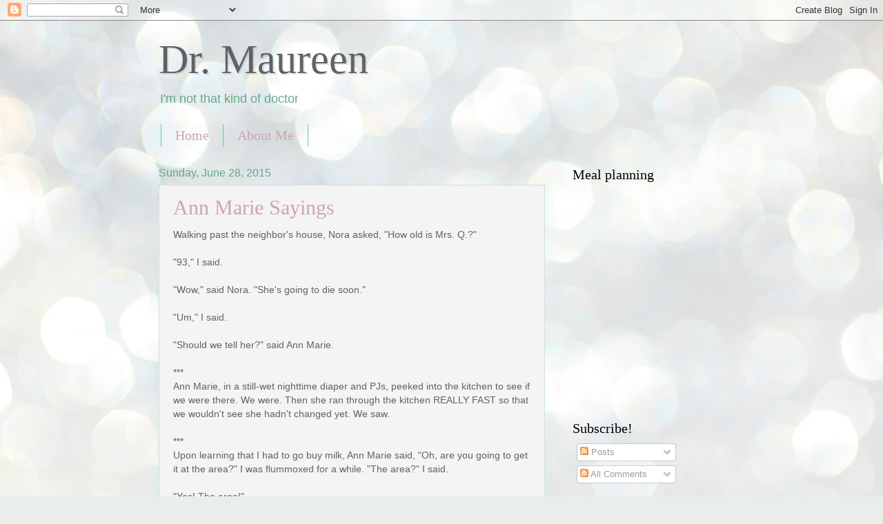

--- FILE ---
content_type: text/html; charset=UTF-8
request_url: https://docmaureen.blogspot.com/2015/06/
body_size: 10990
content:
<!DOCTYPE html>
<html class='v2' dir='ltr' lang='en'>
<head>
<link href='https://www.blogger.com/static/v1/widgets/4128112664-css_bundle_v2.css' rel='stylesheet' type='text/css'/>
<meta content='width=1100' name='viewport'/>
<meta content='text/html; charset=UTF-8' http-equiv='Content-Type'/>
<meta content='blogger' name='generator'/>
<link href='https://docmaureen.blogspot.com/favicon.ico' rel='icon' type='image/x-icon'/>
<link href='http://docmaureen.blogspot.com/2015/06/' rel='canonical'/>
<link rel="alternate" type="application/atom+xml" title="Dr. Maureen - Atom" href="https://docmaureen.blogspot.com/feeds/posts/default" />
<link rel="alternate" type="application/rss+xml" title="Dr. Maureen - RSS" href="https://docmaureen.blogspot.com/feeds/posts/default?alt=rss" />
<link rel="service.post" type="application/atom+xml" title="Dr. Maureen - Atom" href="https://www.blogger.com/feeds/8251891826295969285/posts/default" />
<!--Can't find substitution for tag [blog.ieCssRetrofitLinks]-->
<meta content='http://docmaureen.blogspot.com/2015/06/' property='og:url'/>
<meta content='Dr. Maureen' property='og:title'/>
<meta content='I&#39;m not that kind of doctor' property='og:description'/>
<title>Dr. Maureen: June 2015</title>
<style id='page-skin-1' type='text/css'><!--
/*
-----------------------------------------------
Blogger Template Style
Name:     Watermark
Designer: Blogger
URL:      www.blogger.com
----------------------------------------------- */
/* Use this with templates/1ktemplate-*.html */
/* Content
----------------------------------------------- */
body {
font: normal normal 14px Arial, Tahoma, Helvetica, FreeSans, sans-serif;
color: #616161;
background: #e9edec url(//themes.googleusercontent.com/image?id=1SBilrALlXIPLRAelrnhYjgFyYa09ZeL8cdktIYuaRwQ3kEvcEX-Xz1NjKkrLjtsPxmc7) repeat fixed top center /* Credit: merrymoonmary (http://www.istockphoto.com/googleimages.php?id=10871280&platform=blogger) */;
}
html body .content-outer {
min-width: 0;
max-width: 100%;
width: 100%;
}
.content-outer {
font-size: 92%;
}
a:link {
text-decoration:none;
color: #d1a3b0;
}
a:visited {
text-decoration:none;
color: #c6667e;
}
a:hover {
text-decoration:underline;
color: #1dff52;
}
.body-fauxcolumns .cap-top {
margin-top: 30px;
background: transparent none no-repeat scroll center center;
height: 121px;
}
.content-inner {
padding: 0;
}
/* Header
----------------------------------------------- */
.header-inner .Header .titlewrapper,
.header-inner .Header .descriptionwrapper {
padding-left: 20px;
padding-right: 20px;
}
.Header h1 {
font: normal normal 60px Georgia, Utopia, 'Palatino Linotype', Palatino, serif;
color: #616161;
text-shadow: 2px 2px rgba(0, 0, 0, .1);
}
.Header h1 a {
color: #616161;
}
.Header .description {
font-size: 140%;
color: #65a989;
}
/* Tabs
----------------------------------------------- */
.tabs-inner .section {
margin: 0 20px;
}
.tabs-inner .PageList, .tabs-inner .LinkList, .tabs-inner .Labels {
margin-left: -11px;
margin-right: -11px;
background-color: transparent;
border-top: 0 solid #ffffff;
border-bottom: 0 solid #ffffff;
-moz-box-shadow: 0 0 0 rgba(0, 0, 0, .3);
-webkit-box-shadow: 0 0 0 rgba(0, 0, 0, .3);
-goog-ms-box-shadow: 0 0 0 rgba(0, 0, 0, .3);
box-shadow: 0 0 0 rgba(0, 0, 0, .3);
}
.tabs-inner .PageList .widget-content,
.tabs-inner .LinkList .widget-content,
.tabs-inner .Labels .widget-content {
margin: -3px -11px;
background: transparent none  no-repeat scroll right;
}
.tabs-inner .widget ul {
padding: 2px 25px;
max-height: 34px;
background: transparent none no-repeat scroll left;
}
.tabs-inner .widget li {
border: none;
}
.tabs-inner .widget li a {
display: inline-block;
padding: .25em 1em;
font: normal normal 20px Georgia, Utopia, 'Palatino Linotype', Palatino, serif;
color: #d1a3b0;
border-right: 1px solid #66c6ae;
}
.tabs-inner .widget li:first-child a {
border-left: 1px solid #66c6ae;
}
.tabs-inner .widget li.selected a, .tabs-inner .widget li a:hover {
color: #000000;
}
/* Headings
----------------------------------------------- */
h2 {
font: normal normal 20px Georgia, Utopia, 'Palatino Linotype', Palatino, serif;
color: #000000;
margin: 0 0 .5em;
}
h2.date-header {
font: normal normal 16px Arial, Tahoma, Helvetica, FreeSans, sans-serif;
color: #65a989;
}
/* Main
----------------------------------------------- */
.main-inner .column-center-inner,
.main-inner .column-left-inner,
.main-inner .column-right-inner {
padding: 0 5px;
}
.main-outer {
margin-top: 0;
background: transparent none no-repeat scroll top left;
}
.main-inner {
padding-top: 30px;
}
.main-cap-top {
position: relative;
}
.main-cap-top .cap-right {
position: absolute;
height: 0;
width: 100%;
bottom: 0;
background: transparent none repeat-x scroll bottom center;
}
.main-cap-top .cap-left {
position: absolute;
height: 245px;
width: 280px;
right: 0;
bottom: 0;
background: transparent none no-repeat scroll bottom left;
}
/* Posts
----------------------------------------------- */
.post-outer {
padding: 15px 20px;
margin: 0 0 25px;
background: #ebedec url(https://resources.blogblog.com/blogblog/data/1kt/watermark/post_background_birds.png) repeat scroll top left;
_background-image: none;
border: dotted 1px #a3d1c3;
-moz-box-shadow: 0 0 0 rgba(0, 0, 0, .1);
-webkit-box-shadow: 0 0 0 rgba(0, 0, 0, .1);
-goog-ms-box-shadow: 0 0 0 rgba(0, 0, 0, .1);
box-shadow: 0 0 0 rgba(0, 0, 0, .1);
}
h3.post-title {
font: normal normal 30px Georgia, Utopia, 'Palatino Linotype', Palatino, serif;
margin: 0;
}
.comments h4 {
font: normal normal 30px Georgia, Utopia, 'Palatino Linotype', Palatino, serif;
margin: 1em 0 0;
}
.post-body {
font-size: 105%;
line-height: 1.5;
position: relative;
}
.post-header {
margin: 0 0 1em;
color: #65a989;
}
.post-footer {
margin: 10px 0 0;
padding: 10px 0 0;
color: #65a989;
border-top: dashed 1px #878787;
}
#blog-pager {
font-size: 140%
}
#comments .comment-author {
padding-top: 1.5em;
border-top: dashed 1px #878787;
background-position: 0 1.5em;
}
#comments .comment-author:first-child {
padding-top: 0;
border-top: none;
}
.avatar-image-container {
margin: .2em 0 0;
}
/* Comments
----------------------------------------------- */
.comments .comments-content .icon.blog-author {
background-repeat: no-repeat;
background-image: url([data-uri]);
}
.comments .comments-content .loadmore a {
border-top: 1px solid #878787;
border-bottom: 1px solid #878787;
}
.comments .continue {
border-top: 2px solid #878787;
}
/* Widgets
----------------------------------------------- */
.widget ul, .widget #ArchiveList ul.flat {
padding: 0;
list-style: none;
}
.widget ul li, .widget #ArchiveList ul.flat li {
padding: .35em 0;
text-indent: 0;
border-top: dashed 1px #878787;
}
.widget ul li:first-child, .widget #ArchiveList ul.flat li:first-child {
border-top: none;
}
.widget .post-body ul {
list-style: disc;
}
.widget .post-body ul li {
border: none;
}
.widget .zippy {
color: #878787;
}
.post-body img, .post-body .tr-caption-container, .Profile img, .Image img,
.BlogList .item-thumbnail img {
padding: 5px;
background: #fff;
-moz-box-shadow: 1px 1px 5px rgba(0, 0, 0, .5);
-webkit-box-shadow: 1px 1px 5px rgba(0, 0, 0, .5);
-goog-ms-box-shadow: 1px 1px 5px rgba(0, 0, 0, .5);
box-shadow: 1px 1px 5px rgba(0, 0, 0, .5);
}
.post-body img, .post-body .tr-caption-container {
padding: 8px;
}
.post-body .tr-caption-container {
color: #333333;
}
.post-body .tr-caption-container img {
padding: 0;
background: transparent;
border: none;
-moz-box-shadow: 0 0 0 rgba(0, 0, 0, .1);
-webkit-box-shadow: 0 0 0 rgba(0, 0, 0, .1);
-goog-ms-box-shadow: 0 0 0 rgba(0, 0, 0, .1);
box-shadow: 0 0 0 rgba(0, 0, 0, .1);
}
/* Footer
----------------------------------------------- */
.footer-outer {
color:#a3d1c3;
background: #00ba06 url(https://resources.blogblog.com/blogblog/data/1kt/watermark/body_background_navigator.png) repeat scroll top left;
}
.footer-outer a {
color: #66ff8a;
}
.footer-outer a:visited {
color: #49e06d;
}
.footer-outer a:hover {
color: #85ffa8;
}
.footer-outer .widget h2 {
color: #c4f0e3;
}
/* Mobile
----------------------------------------------- */
body.mobile  {
background-size: 100% auto;
}
.mobile .body-fauxcolumn-outer {
background: transparent none repeat scroll top left;
}
html .mobile .mobile-date-outer {
border-bottom: none;
background: #ebedec url(https://resources.blogblog.com/blogblog/data/1kt/watermark/post_background_birds.png) repeat scroll top left;
_background-image: none;
margin-bottom: 10px;
}
.mobile .main-inner .date-outer {
padding: 0;
}
.mobile .main-inner .date-header {
margin: 10px;
}
.mobile .main-cap-top {
z-index: -1;
}
.mobile .content-outer {
font-size: 100%;
}
.mobile .post-outer {
padding: 10px;
}
.mobile .main-cap-top .cap-left {
background: transparent none no-repeat scroll bottom left;
}
.mobile .body-fauxcolumns .cap-top {
margin: 0;
}
.mobile-link-button {
background: #ebedec url(https://resources.blogblog.com/blogblog/data/1kt/watermark/post_background_birds.png) repeat scroll top left;
}
.mobile-link-button a:link, .mobile-link-button a:visited {
color: #d1a3b0;
}
.mobile-index-date .date-header {
color: #65a989;
}
.mobile-index-contents {
color: #616161;
}
.mobile .tabs-inner .section {
margin: 0;
}
.mobile .tabs-inner .PageList {
margin-left: 0;
margin-right: 0;
}
.mobile .tabs-inner .PageList .widget-content {
margin: 0;
color: #000000;
background: #ebedec url(https://resources.blogblog.com/blogblog/data/1kt/watermark/post_background_birds.png) repeat scroll top left;
}
.mobile .tabs-inner .PageList .widget-content .pagelist-arrow {
border-left: 1px solid #66c6ae;
}

--></style>
<style id='template-skin-1' type='text/css'><!--
body {
min-width: 860px;
}
.content-outer, .content-fauxcolumn-outer, .region-inner {
min-width: 860px;
max-width: 860px;
_width: 860px;
}
.main-inner .columns {
padding-left: 0px;
padding-right: 260px;
}
.main-inner .fauxcolumn-center-outer {
left: 0px;
right: 260px;
/* IE6 does not respect left and right together */
_width: expression(this.parentNode.offsetWidth -
parseInt("0px") -
parseInt("260px") + 'px');
}
.main-inner .fauxcolumn-left-outer {
width: 0px;
}
.main-inner .fauxcolumn-right-outer {
width: 260px;
}
.main-inner .column-left-outer {
width: 0px;
right: 100%;
margin-left: -0px;
}
.main-inner .column-right-outer {
width: 260px;
margin-right: -260px;
}
#layout {
min-width: 0;
}
#layout .content-outer {
min-width: 0;
width: 800px;
}
#layout .region-inner {
min-width: 0;
width: auto;
}
body#layout div.add_widget {
padding: 8px;
}
body#layout div.add_widget a {
margin-left: 32px;
}
--></style>
<style>
    body {background-image:url(\/\/themes.googleusercontent.com\/image?id=1SBilrALlXIPLRAelrnhYjgFyYa09ZeL8cdktIYuaRwQ3kEvcEX-Xz1NjKkrLjtsPxmc7);}
    
@media (max-width: 200px) { body {background-image:url(\/\/themes.googleusercontent.com\/image?id=1SBilrALlXIPLRAelrnhYjgFyYa09ZeL8cdktIYuaRwQ3kEvcEX-Xz1NjKkrLjtsPxmc7&options=w200);}}
@media (max-width: 400px) and (min-width: 201px) { body {background-image:url(\/\/themes.googleusercontent.com\/image?id=1SBilrALlXIPLRAelrnhYjgFyYa09ZeL8cdktIYuaRwQ3kEvcEX-Xz1NjKkrLjtsPxmc7&options=w400);}}
@media (max-width: 800px) and (min-width: 401px) { body {background-image:url(\/\/themes.googleusercontent.com\/image?id=1SBilrALlXIPLRAelrnhYjgFyYa09ZeL8cdktIYuaRwQ3kEvcEX-Xz1NjKkrLjtsPxmc7&options=w800);}}
@media (max-width: 1200px) and (min-width: 801px) { body {background-image:url(\/\/themes.googleusercontent.com\/image?id=1SBilrALlXIPLRAelrnhYjgFyYa09ZeL8cdktIYuaRwQ3kEvcEX-Xz1NjKkrLjtsPxmc7&options=w1200);}}
/* Last tag covers anything over one higher than the previous max-size cap. */
@media (min-width: 1201px) { body {background-image:url(\/\/themes.googleusercontent.com\/image?id=1SBilrALlXIPLRAelrnhYjgFyYa09ZeL8cdktIYuaRwQ3kEvcEX-Xz1NjKkrLjtsPxmc7&options=w1600);}}
  </style>
<link href='https://www.blogger.com/dyn-css/authorization.css?targetBlogID=8251891826295969285&amp;zx=d8305cf9-d527-47f0-9e85-975190bf5213' media='none' onload='if(media!=&#39;all&#39;)media=&#39;all&#39;' rel='stylesheet'/><noscript><link href='https://www.blogger.com/dyn-css/authorization.css?targetBlogID=8251891826295969285&amp;zx=d8305cf9-d527-47f0-9e85-975190bf5213' rel='stylesheet'/></noscript>
<meta name='google-adsense-platform-account' content='ca-host-pub-1556223355139109'/>
<meta name='google-adsense-platform-domain' content='blogspot.com'/>

</head>
<body class='loading variant-birds'>
<div class='navbar section' id='navbar' name='Navbar'><div class='widget Navbar' data-version='1' id='Navbar1'><script type="text/javascript">
    function setAttributeOnload(object, attribute, val) {
      if(window.addEventListener) {
        window.addEventListener('load',
          function(){ object[attribute] = val; }, false);
      } else {
        window.attachEvent('onload', function(){ object[attribute] = val; });
      }
    }
  </script>
<div id="navbar-iframe-container"></div>
<script type="text/javascript" src="https://apis.google.com/js/platform.js"></script>
<script type="text/javascript">
      gapi.load("gapi.iframes:gapi.iframes.style.bubble", function() {
        if (gapi.iframes && gapi.iframes.getContext) {
          gapi.iframes.getContext().openChild({
              url: 'https://www.blogger.com/navbar/8251891826295969285?origin\x3dhttps://docmaureen.blogspot.com',
              where: document.getElementById("navbar-iframe-container"),
              id: "navbar-iframe"
          });
        }
      });
    </script><script type="text/javascript">
(function() {
var script = document.createElement('script');
script.type = 'text/javascript';
script.src = '//pagead2.googlesyndication.com/pagead/js/google_top_exp.js';
var head = document.getElementsByTagName('head')[0];
if (head) {
head.appendChild(script);
}})();
</script>
</div></div>
<div class='body-fauxcolumns'>
<div class='fauxcolumn-outer body-fauxcolumn-outer'>
<div class='cap-top'>
<div class='cap-left'></div>
<div class='cap-right'></div>
</div>
<div class='fauxborder-left'>
<div class='fauxborder-right'></div>
<div class='fauxcolumn-inner'>
</div>
</div>
<div class='cap-bottom'>
<div class='cap-left'></div>
<div class='cap-right'></div>
</div>
</div>
</div>
<div class='content'>
<div class='content-fauxcolumns'>
<div class='fauxcolumn-outer content-fauxcolumn-outer'>
<div class='cap-top'>
<div class='cap-left'></div>
<div class='cap-right'></div>
</div>
<div class='fauxborder-left'>
<div class='fauxborder-right'></div>
<div class='fauxcolumn-inner'>
</div>
</div>
<div class='cap-bottom'>
<div class='cap-left'></div>
<div class='cap-right'></div>
</div>
</div>
</div>
<div class='content-outer'>
<div class='content-cap-top cap-top'>
<div class='cap-left'></div>
<div class='cap-right'></div>
</div>
<div class='fauxborder-left content-fauxborder-left'>
<div class='fauxborder-right content-fauxborder-right'></div>
<div class='content-inner'>
<header>
<div class='header-outer'>
<div class='header-cap-top cap-top'>
<div class='cap-left'></div>
<div class='cap-right'></div>
</div>
<div class='fauxborder-left header-fauxborder-left'>
<div class='fauxborder-right header-fauxborder-right'></div>
<div class='region-inner header-inner'>
<div class='header section' id='header' name='Header'><div class='widget Header' data-version='1' id='Header1'>
<div id='header-inner'>
<div class='titlewrapper'>
<h1 class='title'>
<a href='https://docmaureen.blogspot.com/'>
Dr. Maureen
</a>
</h1>
</div>
<div class='descriptionwrapper'>
<p class='description'><span>I'm not that kind of doctor</span></p>
</div>
</div>
</div></div>
</div>
</div>
<div class='header-cap-bottom cap-bottom'>
<div class='cap-left'></div>
<div class='cap-right'></div>
</div>
</div>
</header>
<div class='tabs-outer'>
<div class='tabs-cap-top cap-top'>
<div class='cap-left'></div>
<div class='cap-right'></div>
</div>
<div class='fauxborder-left tabs-fauxborder-left'>
<div class='fauxborder-right tabs-fauxborder-right'></div>
<div class='region-inner tabs-inner'>
<div class='tabs section' id='crosscol' name='Cross-Column'><div class='widget PageList' data-version='1' id='PageList1'>
<h2>Pages</h2>
<div class='widget-content'>
<ul>
<li>
<a href='https://docmaureen.blogspot.com/'>Home</a>
</li>
<li>
<a href='https://docmaureen.blogspot.com/p/about-me.html'>About Me</a>
</li>
</ul>
<div class='clear'></div>
</div>
</div></div>
<div class='tabs no-items section' id='crosscol-overflow' name='Cross-Column 2'></div>
</div>
</div>
<div class='tabs-cap-bottom cap-bottom'>
<div class='cap-left'></div>
<div class='cap-right'></div>
</div>
</div>
<div class='main-outer'>
<div class='main-cap-top cap-top'>
<div class='cap-left'></div>
<div class='cap-right'></div>
</div>
<div class='fauxborder-left main-fauxborder-left'>
<div class='fauxborder-right main-fauxborder-right'></div>
<div class='region-inner main-inner'>
<div class='columns fauxcolumns'>
<div class='fauxcolumn-outer fauxcolumn-center-outer'>
<div class='cap-top'>
<div class='cap-left'></div>
<div class='cap-right'></div>
</div>
<div class='fauxborder-left'>
<div class='fauxborder-right'></div>
<div class='fauxcolumn-inner'>
</div>
</div>
<div class='cap-bottom'>
<div class='cap-left'></div>
<div class='cap-right'></div>
</div>
</div>
<div class='fauxcolumn-outer fauxcolumn-left-outer'>
<div class='cap-top'>
<div class='cap-left'></div>
<div class='cap-right'></div>
</div>
<div class='fauxborder-left'>
<div class='fauxborder-right'></div>
<div class='fauxcolumn-inner'>
</div>
</div>
<div class='cap-bottom'>
<div class='cap-left'></div>
<div class='cap-right'></div>
</div>
</div>
<div class='fauxcolumn-outer fauxcolumn-right-outer'>
<div class='cap-top'>
<div class='cap-left'></div>
<div class='cap-right'></div>
</div>
<div class='fauxborder-left'>
<div class='fauxborder-right'></div>
<div class='fauxcolumn-inner'>
</div>
</div>
<div class='cap-bottom'>
<div class='cap-left'></div>
<div class='cap-right'></div>
</div>
</div>
<!-- corrects IE6 width calculation -->
<div class='columns-inner'>
<div class='column-center-outer'>
<div class='column-center-inner'>
<div class='main section' id='main' name='Main'><div class='widget Blog' data-version='1' id='Blog1'>
<div class='blog-posts hfeed'>

          <div class="date-outer">
        
<h2 class='date-header'><span>Sunday, June 28, 2015</span></h2>

          <div class="date-posts">
        
<div class='post-outer'>
<div class='post hentry uncustomized-post-template' itemprop='blogPost' itemscope='itemscope' itemtype='http://schema.org/BlogPosting'>
<meta content='8251891826295969285' itemprop='blogId'/>
<meta content='9095725399670867421' itemprop='postId'/>
<a name='9095725399670867421'></a>
<h3 class='post-title entry-title' itemprop='name'>
<a href='https://docmaureen.blogspot.com/2015/06/ann-marie-sayings.html'>Ann Marie Sayings</a>
</h3>
<div class='post-header'>
<div class='post-header-line-1'></div>
</div>
<div class='post-body entry-content' id='post-body-9095725399670867421' itemprop='description articleBody'>
Walking past the neighbor's house, Nora asked, "How old is Mrs. Q.?"&nbsp;<div><br></div><div>"93," I said.&nbsp;</div><div><br></div><div>"Wow," said Nora. "She's going to die soon."</div><div><br></div><div>"Um," I said.</div><div><br></div><div>"Should we tell her?" said Ann Marie.</div><div><br></div><div>***</div><div>Ann Marie, in a still-wet nighttime diaper and PJs, peeked into the kitchen to see if we were there. We were. Then she ran through the kitchen REALLY FAST so that we wouldn't see she hadn't changed yet. We saw.</div><div><br></div><div>***</div><div>Upon learning that I had to go buy milk, Ann Marie said, "Oh, are you going to get it at the area?" I was flummoxed for a while. "The area?" I said.&nbsp;</div><div><br></div><div>"Yes! The area!"</div><div><br></div><div>The area... The area... "Oh! The dairy!" I said.</div><div><br></div><div>***</div><div><br></div><div><br></div>
<div style='clear: both;'></div>
</div>
<div class='post-footer'>
<div class='post-footer-line post-footer-line-1'>
<span class='post-author vcard'>
Posted by
<span class='fn' itemprop='author' itemscope='itemscope' itemtype='http://schema.org/Person'>
<meta content='https://www.blogger.com/profile/17212098874323500022' itemprop='url'/>
<a class='g-profile' href='https://www.blogger.com/profile/17212098874323500022' rel='author' title='author profile'>
<span itemprop='name'>Dr. Maureen</span>
</a>
</span>
</span>
<span class='post-timestamp'>
at
<meta content='http://docmaureen.blogspot.com/2015/06/ann-marie-sayings.html' itemprop='url'/>
<a class='timestamp-link' href='https://docmaureen.blogspot.com/2015/06/ann-marie-sayings.html' rel='bookmark' title='permanent link'><abbr class='published' itemprop='datePublished' title='2015-06-28T19:45:00-04:00'>7:45&#8239;PM</abbr></a>
</span>
<span class='post-comment-link'>
<a class='comment-link' href='https://www.blogger.com/comment/fullpage/post/8251891826295969285/9095725399670867421' onclick=''>
3 comments:
  </a>
</span>
<span class='post-icons'>
<span class='item-control blog-admin pid-1619010989'>
<a href='https://www.blogger.com/post-edit.g?blogID=8251891826295969285&postID=9095725399670867421&from=pencil' title='Edit Post'>
<img alt='' class='icon-action' height='18' src='https://resources.blogblog.com/img/icon18_edit_allbkg.gif' width='18'/>
</a>
</span>
</span>
<div class='post-share-buttons goog-inline-block'>
<a class='goog-inline-block share-button sb-email' href='https://www.blogger.com/share-post.g?blogID=8251891826295969285&postID=9095725399670867421&target=email' target='_blank' title='Email This'><span class='share-button-link-text'>Email This</span></a><a class='goog-inline-block share-button sb-blog' href='https://www.blogger.com/share-post.g?blogID=8251891826295969285&postID=9095725399670867421&target=blog' onclick='window.open(this.href, "_blank", "height=270,width=475"); return false;' target='_blank' title='BlogThis!'><span class='share-button-link-text'>BlogThis!</span></a><a class='goog-inline-block share-button sb-twitter' href='https://www.blogger.com/share-post.g?blogID=8251891826295969285&postID=9095725399670867421&target=twitter' target='_blank' title='Share to X'><span class='share-button-link-text'>Share to X</span></a><a class='goog-inline-block share-button sb-facebook' href='https://www.blogger.com/share-post.g?blogID=8251891826295969285&postID=9095725399670867421&target=facebook' onclick='window.open(this.href, "_blank", "height=430,width=640"); return false;' target='_blank' title='Share to Facebook'><span class='share-button-link-text'>Share to Facebook</span></a><a class='goog-inline-block share-button sb-pinterest' href='https://www.blogger.com/share-post.g?blogID=8251891826295969285&postID=9095725399670867421&target=pinterest' target='_blank' title='Share to Pinterest'><span class='share-button-link-text'>Share to Pinterest</span></a>
</div>
</div>
<div class='post-footer-line post-footer-line-2'>
<span class='post-labels'>
Labels:
<a href='https://docmaureen.blogspot.com/search/label/Ann%20Marie' rel='tag'>Ann Marie</a>,
<a href='https://docmaureen.blogspot.com/search/label/Nora' rel='tag'>Nora</a>
</span>
</div>
<div class='post-footer-line post-footer-line-3'>
<span class='post-location'>
</span>
</div>
</div>
</div>
</div>

        </div></div>
      
</div>
<div class='blog-pager' id='blog-pager'>
<span id='blog-pager-newer-link'>
<a class='blog-pager-newer-link' href='https://docmaureen.blogspot.com/' id='Blog1_blog-pager-newer-link' title='Newer Posts'>Newer Posts</a>
</span>
<span id='blog-pager-older-link'>
<a class='blog-pager-older-link' href='https://docmaureen.blogspot.com/search?updated-max=2015-06-28T19:45:00-04:00&amp;max-results=7' id='Blog1_blog-pager-older-link' title='Older Posts'>Older Posts</a>
</span>
<a class='home-link' href='https://docmaureen.blogspot.com/'>Home</a>
</div>
<div class='clear'></div>
<div class='blog-feeds'>
<div class='feed-links'>
Subscribe to:
<a class='feed-link' href='https://docmaureen.blogspot.com/feeds/posts/default' target='_blank' type='application/atom+xml'>Comments (Atom)</a>
</div>
</div>
</div></div>
</div>
</div>
<div class='column-left-outer'>
<div class='column-left-inner'>
<aside>
</aside>
</div>
</div>
<div class='column-right-outer'>
<div class='column-right-inner'>
<aside>
<div class='sidebar section' id='sidebar-right-1'><div class='widget HTML' data-version='1' id='HTML3'>
<h2 class='title'>Meal planning</h2>
<div class='widget-content'>
<iframe src="https://www.google.com/calendar/b/0/embed?showTitle=0&amp;showPrint=0&amp;showTabs=0&amp;showCalendars=0&amp;showTz=0&amp;height=300&amp;wkst=1&amp;bgcolor=%23FFFFFF&amp;src=5rpg9lp0tpcg7ghmmk8qrnd4ag%40group.calendar.google.com&amp;color=%23B1365F&amp;ctz=America%2FNew_York" style=" border-width:0 " width="300" height="300" frameborder="0" scrolling="no"></iframe>
</div>
<div class='clear'></div>
</div><div class='widget Subscribe' data-version='1' id='Subscribe1'>
<div style='white-space:nowrap'>
<h2 class='title'>Subscribe!</h2>
<div class='widget-content'>
<div class='subscribe-wrapper subscribe-type-POST'>
<div class='subscribe expanded subscribe-type-POST' id='SW_READER_LIST_Subscribe1POST' style='display:none;'>
<div class='top'>
<span class='inner' onclick='return(_SW_toggleReaderList(event, "Subscribe1POST"));'>
<img class='subscribe-dropdown-arrow' src='https://resources.blogblog.com/img/widgets/arrow_dropdown.gif'/>
<img align='absmiddle' alt='' border='0' class='feed-icon' src='https://resources.blogblog.com/img/icon_feed12.png'/>
Posts
</span>
<div class='feed-reader-links'>
<a class='feed-reader-link' href='https://www.netvibes.com/subscribe.php?url=https%3A%2F%2Fdocmaureen.blogspot.com%2Ffeeds%2Fposts%2Fdefault' target='_blank'>
<img src='https://resources.blogblog.com/img/widgets/subscribe-netvibes.png'/>
</a>
<a class='feed-reader-link' href='https://add.my.yahoo.com/content?url=https%3A%2F%2Fdocmaureen.blogspot.com%2Ffeeds%2Fposts%2Fdefault' target='_blank'>
<img src='https://resources.blogblog.com/img/widgets/subscribe-yahoo.png'/>
</a>
<a class='feed-reader-link' href='https://docmaureen.blogspot.com/feeds/posts/default' target='_blank'>
<img align='absmiddle' class='feed-icon' src='https://resources.blogblog.com/img/icon_feed12.png'/>
                  Atom
                </a>
</div>
</div>
<div class='bottom'></div>
</div>
<div class='subscribe' id='SW_READER_LIST_CLOSED_Subscribe1POST' onclick='return(_SW_toggleReaderList(event, "Subscribe1POST"));'>
<div class='top'>
<span class='inner'>
<img class='subscribe-dropdown-arrow' src='https://resources.blogblog.com/img/widgets/arrow_dropdown.gif'/>
<span onclick='return(_SW_toggleReaderList(event, "Subscribe1POST"));'>
<img align='absmiddle' alt='' border='0' class='feed-icon' src='https://resources.blogblog.com/img/icon_feed12.png'/>
Posts
</span>
</span>
</div>
<div class='bottom'></div>
</div>
</div>
<div class='subscribe-wrapper subscribe-type-COMMENT'>
<div class='subscribe expanded subscribe-type-COMMENT' id='SW_READER_LIST_Subscribe1COMMENT' style='display:none;'>
<div class='top'>
<span class='inner' onclick='return(_SW_toggleReaderList(event, "Subscribe1COMMENT"));'>
<img class='subscribe-dropdown-arrow' src='https://resources.blogblog.com/img/widgets/arrow_dropdown.gif'/>
<img align='absmiddle' alt='' border='0' class='feed-icon' src='https://resources.blogblog.com/img/icon_feed12.png'/>
All Comments
</span>
<div class='feed-reader-links'>
<a class='feed-reader-link' href='https://www.netvibes.com/subscribe.php?url=https%3A%2F%2Fdocmaureen.blogspot.com%2Ffeeds%2Fcomments%2Fdefault' target='_blank'>
<img src='https://resources.blogblog.com/img/widgets/subscribe-netvibes.png'/>
</a>
<a class='feed-reader-link' href='https://add.my.yahoo.com/content?url=https%3A%2F%2Fdocmaureen.blogspot.com%2Ffeeds%2Fcomments%2Fdefault' target='_blank'>
<img src='https://resources.blogblog.com/img/widgets/subscribe-yahoo.png'/>
</a>
<a class='feed-reader-link' href='https://docmaureen.blogspot.com/feeds/comments/default' target='_blank'>
<img align='absmiddle' class='feed-icon' src='https://resources.blogblog.com/img/icon_feed12.png'/>
                  Atom
                </a>
</div>
</div>
<div class='bottom'></div>
</div>
<div class='subscribe' id='SW_READER_LIST_CLOSED_Subscribe1COMMENT' onclick='return(_SW_toggleReaderList(event, "Subscribe1COMMENT"));'>
<div class='top'>
<span class='inner'>
<img class='subscribe-dropdown-arrow' src='https://resources.blogblog.com/img/widgets/arrow_dropdown.gif'/>
<span onclick='return(_SW_toggleReaderList(event, "Subscribe1COMMENT"));'>
<img align='absmiddle' alt='' border='0' class='feed-icon' src='https://resources.blogblog.com/img/icon_feed12.png'/>
All Comments
</span>
</span>
</div>
<div class='bottom'></div>
</div>
</div>
<div style='clear:both'></div>
</div>
</div>
<div class='clear'></div>
</div><div class='widget TextList' data-version='1' id='TextList1'>
<h2>I used to write here</h2>
<div class='widget-content'>
<ul>
<li><a href=http://www.gradlabadventures.blogspot.com target='_new'>Grad Lab Adventures</a></li>
</ul>
<div class='clear'></div>
</div>
</div><div class='widget LinkList' data-version='1' id='LinkList2'>
<h2>The Grad School Experience</h2>
<div class='widget-content'>
<ul>
<li><a href='http://gradlabadventures.blogspot.com/2004/11/engineers-like-to-chart-things.html'>My favorite Grad Lab post</a></li>
</ul>
<div class='clear'></div>
</div>
</div><div class='widget LinkList' data-version='1' id='LinkList1'>
<h2>Cloth Diapering: It's not nearly as hard as you think</h2>
<div class='widget-content'>
<ul>
<li><a href='http://gradlabadventures.blogspot.com/2007/11/cloth-diapering-manifesto-part-i.html'>Cloth Diapering Manifesto: Part I</a></li>
<li><a href='http://gradlabadventures.blogspot.com/2007/11/cloth-diapering-manifesto-part-ii.html'>Cloth Diapering Manifesto: Part II</a></li>
<li><a href='http://gradlabadventures.blogspot.com/2007/11/cloth-diapering-manifesto-part-iii.html'>Cloth Diapering Manifesto: Part III</a></li>
<li><a href='http://gradlabadventures.blogspot.com/2007/11/cloth-diapering-manifesto-part-iv.html'>Cloth Diapering Manifesto: Part IV</a></li>
</ul>
<div class='clear'></div>
</div>
</div><div class='widget Label' data-version='1' id='Label1'>
<h2>Labels</h2>
<div class='widget-content list-label-widget-content'>
<ul>
<li>
<a dir='ltr' href='https://docmaureen.blogspot.com/search/label/7in7'>7in7</a>
<span dir='ltr'>(6)</span>
</li>
<li>
<a dir='ltr' href='https://docmaureen.blogspot.com/search/label/Andrew'>Andrew</a>
<span dir='ltr'>(22)</span>
</li>
<li>
<a dir='ltr' href='https://docmaureen.blogspot.com/search/label/Ann%20Marie'>Ann Marie</a>
<span dir='ltr'>(15)</span>
</li>
<li>
<a dir='ltr' href='https://docmaureen.blogspot.com/search/label/Baby%203'>Baby 3</a>
<span dir='ltr'>(7)</span>
</li>
<li>
<a dir='ltr' href='https://docmaureen.blogspot.com/search/label/bad%20children%27s%20lit'>bad children&#39;s lit</a>
<span dir='ltr'>(2)</span>
</li>
<li>
<a dir='ltr' href='https://docmaureen.blogspot.com/search/label/bedroom%20remodel'>bedroom remodel</a>
<span dir='ltr'>(1)</span>
</li>
<li>
<a dir='ltr' href='https://docmaureen.blogspot.com/search/label/black%20beans'>black beans</a>
<span dir='ltr'>(1)</span>
</li>
<li>
<a dir='ltr' href='https://docmaureen.blogspot.com/search/label/blathering'>blathering</a>
<span dir='ltr'>(1)</span>
</li>
<li>
<a dir='ltr' href='https://docmaureen.blogspot.com/search/label/blog%20friends'>blog friends</a>
<span dir='ltr'>(1)</span>
</li>
<li>
<a dir='ltr' href='https://docmaureen.blogspot.com/search/label/catholic'>catholic</a>
<span dir='ltr'>(1)</span>
</li>
<li>
<a dir='ltr' href='https://docmaureen.blogspot.com/search/label/cooking'>cooking</a>
<span dir='ltr'>(2)</span>
</li>
<li>
<a dir='ltr' href='https://docmaureen.blogspot.com/search/label/decluttering'>decluttering</a>
<span dir='ltr'>(3)</span>
</li>
<li>
<a dir='ltr' href='https://docmaureen.blogspot.com/search/label/Disney'>Disney</a>
<span dir='ltr'>(1)</span>
</li>
<li>
<a dir='ltr' href='https://docmaureen.blogspot.com/search/label/Family'>Family</a>
<span dir='ltr'>(33)</span>
</li>
<li>
<a dir='ltr' href='https://docmaureen.blogspot.com/search/label/floors'>floors</a>
<span dir='ltr'>(2)</span>
</li>
<li>
<a dir='ltr' href='https://docmaureen.blogspot.com/search/label/food'>food</a>
<span dir='ltr'>(1)</span>
</li>
<li>
<a dir='ltr' href='https://docmaureen.blogspot.com/search/label/funny'>funny</a>
<span dir='ltr'>(1)</span>
</li>
<li>
<a dir='ltr' href='https://docmaureen.blogspot.com/search/label/Geeky'>Geeky</a>
<span dir='ltr'>(10)</span>
</li>
<li>
<a dir='ltr' href='https://docmaureen.blogspot.com/search/label/Home%20Ownership'>Home Ownership</a>
<span dir='ltr'>(15)</span>
</li>
<li>
<a dir='ltr' href='https://docmaureen.blogspot.com/search/label/Internet'>Internet</a>
<span dir='ltr'>(7)</span>
</li>
<li>
<a dir='ltr' href='https://docmaureen.blogspot.com/search/label/Jack'>Jack</a>
<span dir='ltr'>(114)</span>
</li>
<li>
<a dir='ltr' href='https://docmaureen.blogspot.com/search/label/kids'>kids</a>
<span dir='ltr'>(6)</span>
</li>
<li>
<a dir='ltr' href='https://docmaureen.blogspot.com/search/label/Kitchen%20Remodel'>Kitchen Remodel</a>
<span dir='ltr'>(20)</span>
</li>
<li>
<a dir='ltr' href='https://docmaureen.blogspot.com/search/label/Life'>Life</a>
<span dir='ltr'>(100)</span>
</li>
<li>
<a dir='ltr' href='https://docmaureen.blogspot.com/search/label/Me'>Me</a>
<span dir='ltr'>(93)</span>
</li>
<li>
<a dir='ltr' href='https://docmaureen.blogspot.com/search/label/New%20England'>New England</a>
<span dir='ltr'>(1)</span>
</li>
<li>
<a dir='ltr' href='https://docmaureen.blogspot.com/search/label/Nora'>Nora</a>
<span dir='ltr'>(70)</span>
</li>
<li>
<a dir='ltr' href='https://docmaureen.blogspot.com/search/label/PIF'>PIF</a>
<span dir='ltr'>(2)</span>
</li>
<li>
<a dir='ltr' href='https://docmaureen.blogspot.com/search/label/post-partum'>post-partum</a>
<span dir='ltr'>(6)</span>
</li>
<li>
<a dir='ltr' href='https://docmaureen.blogspot.com/search/label/Pregnancy'>Pregnancy</a>
<span dir='ltr'>(36)</span>
</li>
<li>
<a dir='ltr' href='https://docmaureen.blogspot.com/search/label/Quick%20Takes'>Quick Takes</a>
<span dir='ltr'>(1)</span>
</li>
<li>
<a dir='ltr' href='https://docmaureen.blogspot.com/search/label/recipes'>recipes</a>
<span dir='ltr'>(4)</span>
</li>
<li>
<a dir='ltr' href='https://docmaureen.blogspot.com/search/label/running'>running</a>
<span dir='ltr'>(1)</span>
</li>
<li>
<a dir='ltr' href='https://docmaureen.blogspot.com/search/label/Serious'>Serious</a>
<span dir='ltr'>(2)</span>
</li>
<li>
<a dir='ltr' href='https://docmaureen.blogspot.com/search/label/sidewalk%20parking'>sidewalk parking</a>
<span dir='ltr'>(4)</span>
</li>
<li>
<a dir='ltr' href='https://docmaureen.blogspot.com/search/label/skunk'>skunk</a>
<span dir='ltr'>(1)</span>
</li>
<li>
<a dir='ltr' href='https://docmaureen.blogspot.com/search/label/SNOW'>SNOW</a>
<span dir='ltr'>(1)</span>
</li>
<li>
<a dir='ltr' href='https://docmaureen.blogspot.com/search/label/TCG'>TCG</a>
<span dir='ltr'>(4)</span>
</li>
<li>
<a dir='ltr' href='https://docmaureen.blogspot.com/search/label/Technical%20stuff'>Technical stuff</a>
<span dir='ltr'>(2)</span>
</li>
<li>
<a dir='ltr' href='https://docmaureen.blogspot.com/search/label/thankful%20tree'>thankful tree</a>
<span dir='ltr'>(1)</span>
</li>
<li>
<a dir='ltr' href='https://docmaureen.blogspot.com/search/label/The%20Movie'>The Movie</a>
<span dir='ltr'>(3)</span>
</li>
<li>
<a dir='ltr' href='https://docmaureen.blogspot.com/search/label/TheBump'>TheBump</a>
<span dir='ltr'>(15)</span>
</li>
</ul>
<div class='clear'></div>
</div>
</div><div class='widget BlogArchive' data-version='1' id='BlogArchive1'>
<h2>Archives</h2>
<div class='widget-content'>
<div id='ArchiveList'>
<div id='BlogArchive1_ArchiveList'>
<ul class='flat'>
<li class='archivedate'>
<a href='https://docmaureen.blogspot.com/2017/12/'>December</a> (1)
      </li>
<li class='archivedate'>
<a href='https://docmaureen.blogspot.com/2017/01/'>January</a> (1)
      </li>
<li class='archivedate'>
<a href='https://docmaureen.blogspot.com/2015/06/'>June</a> (1)
      </li>
<li class='archivedate'>
<a href='https://docmaureen.blogspot.com/2014/11/'>November</a> (2)
      </li>
<li class='archivedate'>
<a href='https://docmaureen.blogspot.com/2014/10/'>October</a> (1)
      </li>
<li class='archivedate'>
<a href='https://docmaureen.blogspot.com/2014/03/'>March</a> (1)
      </li>
<li class='archivedate'>
<a href='https://docmaureen.blogspot.com/2014/02/'>February</a> (5)
      </li>
<li class='archivedate'>
<a href='https://docmaureen.blogspot.com/2013/11/'>November</a> (3)
      </li>
<li class='archivedate'>
<a href='https://docmaureen.blogspot.com/2013/10/'>October</a> (1)
      </li>
<li class='archivedate'>
<a href='https://docmaureen.blogspot.com/2013/09/'>September</a> (2)
      </li>
<li class='archivedate'>
<a href='https://docmaureen.blogspot.com/2013/07/'>July</a> (1)
      </li>
<li class='archivedate'>
<a href='https://docmaureen.blogspot.com/2013/05/'>May</a> (3)
      </li>
<li class='archivedate'>
<a href='https://docmaureen.blogspot.com/2013/04/'>April</a> (4)
      </li>
<li class='archivedate'>
<a href='https://docmaureen.blogspot.com/2013/03/'>March</a> (6)
      </li>
<li class='archivedate'>
<a href='https://docmaureen.blogspot.com/2013/02/'>February</a> (6)
      </li>
<li class='archivedate'>
<a href='https://docmaureen.blogspot.com/2013/01/'>January</a> (2)
      </li>
<li class='archivedate'>
<a href='https://docmaureen.blogspot.com/2012/12/'>December</a> (3)
      </li>
<li class='archivedate'>
<a href='https://docmaureen.blogspot.com/2012/11/'>November</a> (3)
      </li>
<li class='archivedate'>
<a href='https://docmaureen.blogspot.com/2012/10/'>October</a> (1)
      </li>
<li class='archivedate'>
<a href='https://docmaureen.blogspot.com/2012/08/'>August</a> (1)
      </li>
<li class='archivedate'>
<a href='https://docmaureen.blogspot.com/2012/07/'>July</a> (3)
      </li>
<li class='archivedate'>
<a href='https://docmaureen.blogspot.com/2012/06/'>June</a> (1)
      </li>
<li class='archivedate'>
<a href='https://docmaureen.blogspot.com/2012/04/'>April</a> (1)
      </li>
<li class='archivedate'>
<a href='https://docmaureen.blogspot.com/2012/03/'>March</a> (1)
      </li>
<li class='archivedate'>
<a href='https://docmaureen.blogspot.com/2012/02/'>February</a> (2)
      </li>
<li class='archivedate'>
<a href='https://docmaureen.blogspot.com/2012/01/'>January</a> (4)
      </li>
<li class='archivedate'>
<a href='https://docmaureen.blogspot.com/2011/12/'>December</a> (7)
      </li>
<li class='archivedate'>
<a href='https://docmaureen.blogspot.com/2011/11/'>November</a> (7)
      </li>
<li class='archivedate'>
<a href='https://docmaureen.blogspot.com/2011/10/'>October</a> (4)
      </li>
<li class='archivedate'>
<a href='https://docmaureen.blogspot.com/2011/09/'>September</a> (1)
      </li>
<li class='archivedate'>
<a href='https://docmaureen.blogspot.com/2011/08/'>August</a> (6)
      </li>
<li class='archivedate'>
<a href='https://docmaureen.blogspot.com/2011/07/'>July</a> (4)
      </li>
<li class='archivedate'>
<a href='https://docmaureen.blogspot.com/2011/06/'>June</a> (3)
      </li>
<li class='archivedate'>
<a href='https://docmaureen.blogspot.com/2011/05/'>May</a> (5)
      </li>
<li class='archivedate'>
<a href='https://docmaureen.blogspot.com/2011/04/'>April</a> (1)
      </li>
<li class='archivedate'>
<a href='https://docmaureen.blogspot.com/2011/03/'>March</a> (4)
      </li>
<li class='archivedate'>
<a href='https://docmaureen.blogspot.com/2011/02/'>February</a> (3)
      </li>
<li class='archivedate'>
<a href='https://docmaureen.blogspot.com/2011/01/'>January</a> (5)
      </li>
<li class='archivedate'>
<a href='https://docmaureen.blogspot.com/2010/12/'>December</a> (4)
      </li>
<li class='archivedate'>
<a href='https://docmaureen.blogspot.com/2010/11/'>November</a> (2)
      </li>
<li class='archivedate'>
<a href='https://docmaureen.blogspot.com/2010/10/'>October</a> (3)
      </li>
<li class='archivedate'>
<a href='https://docmaureen.blogspot.com/2010/09/'>September</a> (5)
      </li>
<li class='archivedate'>
<a href='https://docmaureen.blogspot.com/2010/08/'>August</a> (5)
      </li>
<li class='archivedate'>
<a href='https://docmaureen.blogspot.com/2010/07/'>July</a> (5)
      </li>
<li class='archivedate'>
<a href='https://docmaureen.blogspot.com/2010/06/'>June</a> (10)
      </li>
<li class='archivedate'>
<a href='https://docmaureen.blogspot.com/2010/05/'>May</a> (5)
      </li>
<li class='archivedate'>
<a href='https://docmaureen.blogspot.com/2010/04/'>April</a> (11)
      </li>
<li class='archivedate'>
<a href='https://docmaureen.blogspot.com/2010/03/'>March</a> (7)
      </li>
<li class='archivedate'>
<a href='https://docmaureen.blogspot.com/2010/02/'>February</a> (6)
      </li>
<li class='archivedate'>
<a href='https://docmaureen.blogspot.com/2010/01/'>January</a> (10)
      </li>
<li class='archivedate'>
<a href='https://docmaureen.blogspot.com/2009/12/'>December</a> (6)
      </li>
<li class='archivedate'>
<a href='https://docmaureen.blogspot.com/2009/11/'>November</a> (9)
      </li>
<li class='archivedate'>
<a href='https://docmaureen.blogspot.com/2009/10/'>October</a> (11)
      </li>
<li class='archivedate'>
<a href='https://docmaureen.blogspot.com/2009/09/'>September</a> (10)
      </li>
<li class='archivedate'>
<a href='https://docmaureen.blogspot.com/2009/08/'>August</a> (8)
      </li>
<li class='archivedate'>
<a href='https://docmaureen.blogspot.com/2009/07/'>July</a> (13)
      </li>
<li class='archivedate'>
<a href='https://docmaureen.blogspot.com/2009/06/'>June</a> (19)
      </li>
<li class='archivedate'>
<a href='https://docmaureen.blogspot.com/2009/05/'>May</a> (6)
      </li>
<li class='archivedate'>
<a href='https://docmaureen.blogspot.com/2009/04/'>April</a> (5)
      </li>
<li class='archivedate'>
<a href='https://docmaureen.blogspot.com/2009/03/'>March</a> (10)
      </li>
<li class='archivedate'>
<a href='https://docmaureen.blogspot.com/2009/02/'>February</a> (8)
      </li>
<li class='archivedate'>
<a href='https://docmaureen.blogspot.com/2009/01/'>January</a> (12)
      </li>
<li class='archivedate'>
<a href='https://docmaureen.blogspot.com/2008/12/'>December</a> (5)
      </li>
<li class='archivedate'>
<a href='https://docmaureen.blogspot.com/2008/11/'>November</a> (4)
      </li>
<li class='archivedate'>
<a href='https://docmaureen.blogspot.com/2008/10/'>October</a> (5)
      </li>
<li class='archivedate'>
<a href='https://docmaureen.blogspot.com/2008/09/'>September</a> (7)
      </li>
<li class='archivedate'>
<a href='https://docmaureen.blogspot.com/2008/08/'>August</a> (7)
      </li>
<li class='archivedate'>
<a href='https://docmaureen.blogspot.com/2008/07/'>July</a> (5)
      </li>
<li class='archivedate'>
<a href='https://docmaureen.blogspot.com/2008/06/'>June</a> (8)
      </li>
<li class='archivedate'>
<a href='https://docmaureen.blogspot.com/2008/05/'>May</a> (8)
      </li>
<li class='archivedate'>
<a href='https://docmaureen.blogspot.com/2008/04/'>April</a> (8)
      </li>
<li class='archivedate'>
<a href='https://docmaureen.blogspot.com/2008/03/'>March</a> (12)
      </li>
<li class='archivedate'>
<a href='https://docmaureen.blogspot.com/2008/02/'>February</a> (9)
      </li>
<li class='archivedate'>
<a href='https://docmaureen.blogspot.com/2008/01/'>January</a> (11)
      </li>
<li class='archivedate'>
<a href='https://docmaureen.blogspot.com/2007/12/'>December</a> (1)
      </li>
</ul>
</div>
</div>
<div class='clear'></div>
</div>
</div><div class='widget Text' data-version='1' id='Text1'>
<h2 class='title'>Email me</h2>
<div class='widget-content'>
<a href="mailto:docmaureen@yahoo.com">docmaureen at yahoo dot com</a>
</div>
<div class='clear'></div>
</div><div class='widget HTML' data-version='1' id='HTML1'>
<div class='widget-content'>
<!-- Start of StatCounter Code -->
<script type="text/javascript">
var sc_project=3300993; 
var sc_invisible=0; 
var sc_partition=36; 
var sc_security="c52672e3"; 
var sc_text=2; 
</script>

<script src="//www.statcounter.com/counter/counter_xhtml.js" type="text/javascript"></script><noscript><div class="statcounter"><a class="statcounter" href="http://www.statcounter.com/"><img alt="web analytics" src="https://lh3.googleusercontent.com/blogger_img_proxy/AEn0k_uDyd3r81SA4Lcqn3k8BKDC-5CvnxJ5iB8FxdSYQjL58xBUeMrSIjL_Yt4PFZyNTWb466pEayw00xpJAoyOCOxkVkaEIeHNFYOTwIbfj3kybppGgA=s0-d" class="statcounter"></a></div></noscript>
<!-- End of StatCounter Code -->
</div>
<div class='clear'></div>
</div></div>
</aside>
</div>
</div>
</div>
<div style='clear: both'></div>
<!-- columns -->
</div>
<!-- main -->
</div>
</div>
<div class='main-cap-bottom cap-bottom'>
<div class='cap-left'></div>
<div class='cap-right'></div>
</div>
</div>
<footer>
<div class='footer-outer'>
<div class='footer-cap-top cap-top'>
<div class='cap-left'></div>
<div class='cap-right'></div>
</div>
<div class='fauxborder-left footer-fauxborder-left'>
<div class='fauxborder-right footer-fauxborder-right'></div>
<div class='region-inner footer-inner'>
<div class='foot no-items section' id='footer-1'></div>
<table border='0' cellpadding='0' cellspacing='0' class='section-columns columns-2'>
<tbody>
<tr>
<td class='first columns-cell'>
<div class='foot no-items section' id='footer-2-1'></div>
</td>
<td class='columns-cell'>
<div class='foot no-items section' id='footer-2-2'></div>
</td>
</tr>
</tbody>
</table>
<!-- outside of the include in order to lock Attribution widget -->
<div class='foot section' id='footer-3' name='Footer'><div class='widget Attribution' data-version='1' id='Attribution1'>
<div class='widget-content' style='text-align: center;'>
Watermark theme. Theme images by <a href='http://www.istockphoto.com/googleimages.php?id=10871280&platform=blogger&langregion=en' target='_blank'>merrymoonmary</a>. Powered by <a href='https://www.blogger.com' target='_blank'>Blogger</a>.
</div>
<div class='clear'></div>
</div></div>
</div>
</div>
<div class='footer-cap-bottom cap-bottom'>
<div class='cap-left'></div>
<div class='cap-right'></div>
</div>
</div>
</footer>
<!-- content -->
</div>
</div>
<div class='content-cap-bottom cap-bottom'>
<div class='cap-left'></div>
<div class='cap-right'></div>
</div>
</div>
</div>
<script type='text/javascript'>
    window.setTimeout(function() {
        document.body.className = document.body.className.replace('loading', '');
      }, 10);
  </script>

<script type="text/javascript" src="https://www.blogger.com/static/v1/widgets/382300504-widgets.js"></script>
<script type='text/javascript'>
window['__wavt'] = 'AOuZoY4HYKczoUHAoNnEegOlTSU3X3FUKQ:1766752216358';_WidgetManager._Init('//www.blogger.com/rearrange?blogID\x3d8251891826295969285','//docmaureen.blogspot.com/2015/06/','8251891826295969285');
_WidgetManager._SetDataContext([{'name': 'blog', 'data': {'blogId': '8251891826295969285', 'title': 'Dr. Maureen', 'url': 'https://docmaureen.blogspot.com/2015/06/', 'canonicalUrl': 'http://docmaureen.blogspot.com/2015/06/', 'homepageUrl': 'https://docmaureen.blogspot.com/', 'searchUrl': 'https://docmaureen.blogspot.com/search', 'canonicalHomepageUrl': 'http://docmaureen.blogspot.com/', 'blogspotFaviconUrl': 'https://docmaureen.blogspot.com/favicon.ico', 'bloggerUrl': 'https://www.blogger.com', 'hasCustomDomain': false, 'httpsEnabled': true, 'enabledCommentProfileImages': true, 'gPlusViewType': 'FILTERED_POSTMOD', 'adultContent': false, 'analyticsAccountNumber': '', 'encoding': 'UTF-8', 'locale': 'en', 'localeUnderscoreDelimited': 'en', 'languageDirection': 'ltr', 'isPrivate': false, 'isMobile': false, 'isMobileRequest': false, 'mobileClass': '', 'isPrivateBlog': false, 'isDynamicViewsAvailable': true, 'feedLinks': '\x3clink rel\x3d\x22alternate\x22 type\x3d\x22application/atom+xml\x22 title\x3d\x22Dr. Maureen - Atom\x22 href\x3d\x22https://docmaureen.blogspot.com/feeds/posts/default\x22 /\x3e\n\x3clink rel\x3d\x22alternate\x22 type\x3d\x22application/rss+xml\x22 title\x3d\x22Dr. Maureen - RSS\x22 href\x3d\x22https://docmaureen.blogspot.com/feeds/posts/default?alt\x3drss\x22 /\x3e\n\x3clink rel\x3d\x22service.post\x22 type\x3d\x22application/atom+xml\x22 title\x3d\x22Dr. Maureen - Atom\x22 href\x3d\x22https://www.blogger.com/feeds/8251891826295969285/posts/default\x22 /\x3e\n', 'meTag': '', 'adsenseHostId': 'ca-host-pub-1556223355139109', 'adsenseHasAds': false, 'adsenseAutoAds': false, 'boqCommentIframeForm': true, 'loginRedirectParam': '', 'view': '', 'dynamicViewsCommentsSrc': '//www.blogblog.com/dynamicviews/4224c15c4e7c9321/js/comments.js', 'dynamicViewsScriptSrc': '//www.blogblog.com/dynamicviews/daef15016aa26cab', 'plusOneApiSrc': 'https://apis.google.com/js/platform.js', 'disableGComments': true, 'interstitialAccepted': false, 'sharing': {'platforms': [{'name': 'Get link', 'key': 'link', 'shareMessage': 'Get link', 'target': ''}, {'name': 'Facebook', 'key': 'facebook', 'shareMessage': 'Share to Facebook', 'target': 'facebook'}, {'name': 'BlogThis!', 'key': 'blogThis', 'shareMessage': 'BlogThis!', 'target': 'blog'}, {'name': 'X', 'key': 'twitter', 'shareMessage': 'Share to X', 'target': 'twitter'}, {'name': 'Pinterest', 'key': 'pinterest', 'shareMessage': 'Share to Pinterest', 'target': 'pinterest'}, {'name': 'Email', 'key': 'email', 'shareMessage': 'Email', 'target': 'email'}], 'disableGooglePlus': true, 'googlePlusShareButtonWidth': 0, 'googlePlusBootstrap': '\x3cscript type\x3d\x22text/javascript\x22\x3ewindow.___gcfg \x3d {\x27lang\x27: \x27en\x27};\x3c/script\x3e'}, 'hasCustomJumpLinkMessage': false, 'jumpLinkMessage': 'Read more', 'pageType': 'archive', 'pageName': 'June 2015', 'pageTitle': 'Dr. Maureen: June 2015'}}, {'name': 'features', 'data': {}}, {'name': 'messages', 'data': {'edit': 'Edit', 'linkCopiedToClipboard': 'Link copied to clipboard!', 'ok': 'Ok', 'postLink': 'Post Link'}}, {'name': 'template', 'data': {'name': 'Watermark', 'localizedName': 'Watermark', 'isResponsive': false, 'isAlternateRendering': false, 'isCustom': false, 'variant': 'birds', 'variantId': 'birds'}}, {'name': 'view', 'data': {'classic': {'name': 'classic', 'url': '?view\x3dclassic'}, 'flipcard': {'name': 'flipcard', 'url': '?view\x3dflipcard'}, 'magazine': {'name': 'magazine', 'url': '?view\x3dmagazine'}, 'mosaic': {'name': 'mosaic', 'url': '?view\x3dmosaic'}, 'sidebar': {'name': 'sidebar', 'url': '?view\x3dsidebar'}, 'snapshot': {'name': 'snapshot', 'url': '?view\x3dsnapshot'}, 'timeslide': {'name': 'timeslide', 'url': '?view\x3dtimeslide'}, 'isMobile': false, 'title': 'Dr. Maureen', 'description': 'I\x27m not that kind of doctor', 'url': 'https://docmaureen.blogspot.com/2015/06/', 'type': 'feed', 'isSingleItem': false, 'isMultipleItems': true, 'isError': false, 'isPage': false, 'isPost': false, 'isHomepage': false, 'isArchive': true, 'isLabelSearch': false, 'archive': {'year': 2015, 'month': 6, 'rangeMessage': 'Showing posts from June, 2015'}}}]);
_WidgetManager._RegisterWidget('_NavbarView', new _WidgetInfo('Navbar1', 'navbar', document.getElementById('Navbar1'), {}, 'displayModeFull'));
_WidgetManager._RegisterWidget('_HeaderView', new _WidgetInfo('Header1', 'header', document.getElementById('Header1'), {}, 'displayModeFull'));
_WidgetManager._RegisterWidget('_PageListView', new _WidgetInfo('PageList1', 'crosscol', document.getElementById('PageList1'), {'title': 'Pages', 'links': [{'isCurrentPage': false, 'href': 'https://docmaureen.blogspot.com/', 'title': 'Home'}, {'isCurrentPage': false, 'href': 'https://docmaureen.blogspot.com/p/about-me.html', 'id': '6856540647676205786', 'title': 'About Me'}], 'mobile': false, 'showPlaceholder': true, 'hasCurrentPage': false}, 'displayModeFull'));
_WidgetManager._RegisterWidget('_BlogView', new _WidgetInfo('Blog1', 'main', document.getElementById('Blog1'), {'cmtInteractionsEnabled': false, 'lightboxEnabled': true, 'lightboxModuleUrl': 'https://www.blogger.com/static/v1/jsbin/2485970545-lbx.js', 'lightboxCssUrl': 'https://www.blogger.com/static/v1/v-css/828616780-lightbox_bundle.css'}, 'displayModeFull'));
_WidgetManager._RegisterWidget('_HTMLView', new _WidgetInfo('HTML3', 'sidebar-right-1', document.getElementById('HTML3'), {}, 'displayModeFull'));
_WidgetManager._RegisterWidget('_SubscribeView', new _WidgetInfo('Subscribe1', 'sidebar-right-1', document.getElementById('Subscribe1'), {}, 'displayModeFull'));
_WidgetManager._RegisterWidget('_TextListView', new _WidgetInfo('TextList1', 'sidebar-right-1', document.getElementById('TextList1'), {}, 'displayModeFull'));
_WidgetManager._RegisterWidget('_LinkListView', new _WidgetInfo('LinkList2', 'sidebar-right-1', document.getElementById('LinkList2'), {}, 'displayModeFull'));
_WidgetManager._RegisterWidget('_LinkListView', new _WidgetInfo('LinkList1', 'sidebar-right-1', document.getElementById('LinkList1'), {}, 'displayModeFull'));
_WidgetManager._RegisterWidget('_LabelView', new _WidgetInfo('Label1', 'sidebar-right-1', document.getElementById('Label1'), {}, 'displayModeFull'));
_WidgetManager._RegisterWidget('_BlogArchiveView', new _WidgetInfo('BlogArchive1', 'sidebar-right-1', document.getElementById('BlogArchive1'), {'languageDirection': 'ltr', 'loadingMessage': 'Loading\x26hellip;'}, 'displayModeFull'));
_WidgetManager._RegisterWidget('_TextView', new _WidgetInfo('Text1', 'sidebar-right-1', document.getElementById('Text1'), {}, 'displayModeFull'));
_WidgetManager._RegisterWidget('_HTMLView', new _WidgetInfo('HTML1', 'sidebar-right-1', document.getElementById('HTML1'), {}, 'displayModeFull'));
_WidgetManager._RegisterWidget('_AttributionView', new _WidgetInfo('Attribution1', 'footer-3', document.getElementById('Attribution1'), {}, 'displayModeFull'));
</script>
</body>
</html>